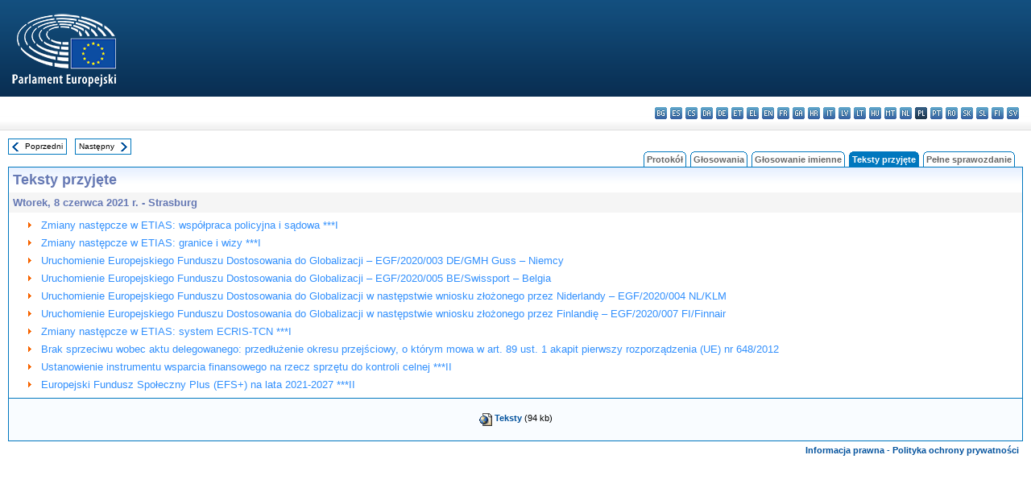

--- FILE ---
content_type: text/html; charset=UTF-8
request_url: https://www.europarl.europa.eu/doceo/document/TA-9-2021-06-08-TOC_PL.html
body_size: 1858
content:
<!DOCTYPE html>
<html lang="en">
<head>
    <meta charset="utf-8">
    <meta name="viewport" content="width=device-width, initial-scale=1">
    <title></title>
    <style>
        body {
            font-family: "Arial";
        }
    </style>
    <script type="text/javascript">
    window.awsWafCookieDomainList = [];
    window.gokuProps = {
"key":"AQIDAHjcYu/GjX+QlghicBgQ/7bFaQZ+m5FKCMDnO+vTbNg96AHnYD/vPlzSpKmdgowb3x3XAAAAfjB8BgkqhkiG9w0BBwagbzBtAgEAMGgGCSqGSIb3DQEHATAeBglghkgBZQMEAS4wEQQMCl1CATXY86hIrzCUAgEQgDuCsVtsPZsg53yPOFMMN7TclD9gZ5DzQSoZ9vUMlLX7ixsenYtgiRN7E9mVGRgMCjZGlc2CjSFmNnshPg==",
          "iv":"D549DAAISwAAEVjp",
          "context":"9FmMK3szJXMInkQnb+1a3I4MWmYfEoR8QaLSMcuVPjyg0VwqIX9UHaZ4C2eD6R92oIN8zHGdfikYFg5TxXgkE4Eb7mT5H/XbOAuczsx36dWEtPkb/Jmx9/GHWj2FGB5KYfbe/tZ3cPTmCexZ9yjtX0gwrAjT53FdTIr9TEE4CO00KXsFzmmz8+THvF2LpI/wUv/gGGh3thgAFN4zRy9VlRirJXX8MW4WxKqWAZkGZA11ICOqnqKyiN+QDlYQL0YApZkvMBjCjI0fdZB1vdsQkq0YDoa9BKdK/zbrdX4y15NrF7N0lzM7x9Gplc3+TvzcRUG4xdxGma+EPOwkQNJvUfgMBW7RKUGOrVd66WfJOAjuf69cggiMi8+9m+Z88zswPTarx22bVdw2nY+tzw=="
};
    </script>
    <script src="https://e3c1b12827d4.5ce583ec.us-east-2.token.awswaf.com/e3c1b12827d4/d7f65e927fcd/f9998b2f6105/challenge.js"></script>
</head>
<body>
    <div id="challenge-container"></div>
    <script type="text/javascript">
        AwsWafIntegration.saveReferrer();
        AwsWafIntegration.checkForceRefresh().then((forceRefresh) => {
            if (forceRefresh) {
                AwsWafIntegration.forceRefreshToken().then(() => {
                    window.location.reload(true);
                });
            } else {
                AwsWafIntegration.getToken().then(() => {
                    window.location.reload(true);
                });
            }
        });
    </script>
    <noscript>
        <h1>JavaScript is disabled</h1>
        In order to continue, we need to verify that you're not a robot.
        This requires JavaScript. Enable JavaScript and then reload the page.
    </noscript>
</body>
</html>

--- FILE ---
content_type: text/html;charset=UTF-8
request_url: https://www.europarl.europa.eu/doceo/document/TA-9-2021-06-08-TOC_PL.html
body_size: 3222
content:
<!DOCTYPE html PUBLIC "-//W3C//DTD XHTML 1.0 Transitional//EN" "http://www.w3.org/TR/xhtml1/DTD/xhtml1-transitional.dtd">
<html xmlns="http://www.w3.org/1999/xhtml" xml:lang="pl" lang="pl"><head><meta http-equiv="Content-Type" content="text/html; charset=UTF-8" /><meta http-equiv="Content-Language" content="pl" />

<title>Teksty przyjęte - Spis treści - Wtorek, 8 czerwca 2021 r.</title><meta name="title" content="Teksty przyjęte - Spis treści - Wtorek, 8 czerwca 2021 r." /><meta name="language" content="pl" />

<meta name="robots" content="index, follow, noodp, noydir, notranslate" /><meta name="copyright" content="© Unia Europejska, 2021 - Źródło: Parlament Europejski" /><meta name="available" content="08-06-2021" /><meta name="sipade-leg" content="9" /><meta name="sipade-type" content="TA" /><meta property="og:title" content="Teksty przyjęte - Spis treści - Wtorek, 8 czerwca 2021 r." /><meta property="og:image" content="https://www.europarl.europa.eu/website/common/img/icon/sharelogo_facebook.jpg" />

<link rel="canonical" href="https://www.europarl.europa.eu/doceo/document/TA-9-2021-06-08-TOC_PL.html" />

<link href="/doceo/data/css/style_common.css" rel="stylesheet" type="text/css" /><link href="/doceo/data/css/style_common_print.css" rel="stylesheet" type="text/css" /><link href="/doceo/data/css/style_sipade.css" rel="stylesheet" type="text/css" /><link href="/doceo/data/css/style_activities.css" rel="stylesheet" type="text/css" /><link href="/doceo/data/css/common_sides.css" type="text/css" rel="stylesheet" /><link href="/doceo/data/css/style_sipade_oj_sched.css" type="text/css" rel="stylesheet" />
<script src="/doceo/data/js/overlib.js" type="text/javascript"> </script>
<script src="/doceo/data/js/swap_images.js" type="text/javascript"> </script>
<script src="/doceo/data/js/sipade.js" type="text/javascript"> </script>
<script src="/doceo/data/js/jquery-1.4.4.js" type="text/javascript"> </script>
<script src="/doceo/data/js/sipade-OJ-SYN.js" type="text/javascript"> </script><!--ATI analytics script--><script type="text/javascript" data-tracker-name="ATInternet" defer data-value="/website/webanalytics/ati-doceo.js" src="//www.europarl.europa.eu/website/privacy-policy/privacy-policy.js" ></script></head><body bgcolor="#FFFFFF"><div id="overDiv" style="position:absolute; visibility:hidden; z-index:1000;"> </div><a name="top"></a><table cellpadding="0" cellspacing="0" border="0" width="100%"><tr><td><div id="header_sides" class="new">
<a href="/portal/pl"><img alt="Powrót na stronę Europarl" title="Powrót na stronę Europarl" src="/doceo/data/img/EP_logo_neg_PL.png" /></a><h3 class="ep_hidden">Choisissez la langue de votre document :</h3><ul class="language_select">
            <li><a title="bg - български" class="bg on" href="/doceo/document/TA-9-2021-06-08-TOC_BG.html">bg - български</a></li>
            <li><a title="es - español" class="es on" href="/doceo/document/TA-9-2021-06-08-TOC_ES.html">es - español</a></li>
            <li><a title="cs - čeština" class="cs on" href="/doceo/document/TA-9-2021-06-08-TOC_CS.html">cs - čeština</a></li>
            <li><a title="da - dansk" class="da on" href="/doceo/document/TA-9-2021-06-08-TOC_DA.html">da - dansk</a></li>
            <li><a title="de - Deutsch" class="de on" href="/doceo/document/TA-9-2021-06-08-TOC_DE.html">de - Deutsch</a></li>
            <li><a title="et - eesti keel" class="et on" href="/doceo/document/TA-9-2021-06-08-TOC_ET.html">et - eesti keel</a></li>
            <li><a title="el - ελληνικά" class="el on" href="/doceo/document/TA-9-2021-06-08-TOC_EL.html">el - ελληνικά</a></li>
            <li><a title="en - English" class="en on" href="/doceo/document/TA-9-2021-06-08-TOC_EN.html">en - English</a></li>
            <li><a title="fr - français" class="fr on" href="/doceo/document/TA-9-2021-06-08-TOC_FR.html">fr - français</a></li>
            <li><a title="ga - Gaeilge" class="ga on" href="/doceo/document/TA-9-2021-06-08-TOC_GA.html">ga - Gaeilge</a></li>
            <li><a title="hr - hrvatski" class="hr on" href="/doceo/document/TA-9-2021-06-08-TOC_HR.html">hr - hrvatski</a></li>
            <li><a title="it - italiano" class="it on" href="/doceo/document/TA-9-2021-06-08-TOC_IT.html">it - italiano</a></li>
            <li><a title="lv - latviešu valoda" class="lv on" href="/doceo/document/TA-9-2021-06-08-TOC_LV.html">lv - latviešu valoda</a></li>
            <li><a title="lt - lietuvių kalba" class="lt on" href="/doceo/document/TA-9-2021-06-08-TOC_LT.html">lt - lietuvių kalba</a></li>
            <li><a title="hu - magyar" class="hu on" href="/doceo/document/TA-9-2021-06-08-TOC_HU.html">hu - magyar</a></li>
            <li><a title="mt - Malti" class="mt on" href="/doceo/document/TA-9-2021-06-08-TOC_MT.html">mt - Malti</a></li>
            <li><a title="nl - Nederlands" class="nl on" href="/doceo/document/TA-9-2021-06-08-TOC_NL.html">nl - Nederlands</a></li>
            <li class="pl selected" title="pl - polski">pl - polski</li>
            <li><a title="pt - português" class="pt on" href="/doceo/document/TA-9-2021-06-08-TOC_PT.html">pt - português</a></li>
            <li><a title="ro - română" class="ro on" href="/doceo/document/TA-9-2021-06-08-TOC_RO.html">ro - română</a></li>
            <li><a title="sk - slovenčina" class="sk on" href="/doceo/document/TA-9-2021-06-08-TOC_SK.html">sk - slovenčina</a></li>
            <li><a title="sl - slovenščina" class="sl on" href="/doceo/document/TA-9-2021-06-08-TOC_SL.html">sl - slovenščina</a></li>
            <li><a title="fi - suomi" class="fi on" href="/doceo/document/TA-9-2021-06-08-TOC_FI.html">fi - suomi</a></li>
            <li><a title="sv - svenska" class="sv on" href="/doceo/document/TA-9-2021-06-08-TOC_SV.html">sv - svenska</a></li>
        </ul></div></td></tr><tr><td style="padding:10px;"><table width="100%" border="0" cellspacing="0" cellpadding="0"><tr><td><table border="0" align="left" cellpadding="0" cellspacing="0"><tr><td><table border="0" cellspacing="0" cellpadding="0" class="buttondocwin"><tr><td><a href="/doceo/document/TA-9-2021-05-21-TOC_PL.html"><img src="/doceo/data/img/navi_previous.gif" width="16" height="16" border="0" align="absmiddle" alt="" /></a></td><td valign="middle"> <a href="/doceo/document/TA-9-2021-05-21-TOC_PL.html" title="Poprzedni">Poprzedni</a> </td></tr></table></td><td><img src="/doceo/data/img/spacer.gif" width="10" height="8" alt="" /></td><td><table border="0" cellspacing="0" cellpadding="0" class="buttondocwin"><tr><td valign="middle"> <a href="/doceo/document/TA-9-2021-06-09-TOC_PL.html" title="Następny">Następny</a> </td><td><a href="/doceo/document/TA-9-2021-06-09-TOC_PL.html"><img src="/doceo/data/img/navi_next.gif" width="16" height="16" border="0" align="absmiddle" alt="" /></a></td></tr></table></td><td><img src="/doceo/data/img/spacer.gif" width="10" height="8" alt="" /></td></tr><tr><td><img src="/doceo/data/img/spacer.gif" width="10" height="15" alt="" /></td></tr></table></td><td align="right" valign="bottom"><table border="0" cellpadding="0" cellspacing="0"><tr><td valign="bottom"><img src="/doceo/data/img/spacer.gif" width="5" height="8" alt="" /></td><td valign="bottom"><img src="/doceo/data/img/tabs_left_doc_unselected.gif" width="4" height="19" alt="" /></td><td width="25" align="center" class="Tabs_doc_unselected"><a href="/doceo/document/PV-9-2021-06-08-TOC_PL.html">Protokół</a></td><td valign="bottom"><img src="/doceo/data/img/tabs_right_doc_unselected.gif" width="4" height="19" alt="" /></td><td valign="bottom"><img src="/doceo/data/img/spacer.gif" width="5" height="8" alt="" /></td><td valign="bottom"><img src="/doceo/data/img/tabs_left_doc_unselected.gif" width="4" height="19" alt="" /></td><td width="25" align="center" class="Tabs_doc_unselected"><a href="/doceo/document/PV-9-2021-06-08-VOT_PL.html">Głosowania</a></td><td valign="bottom"><img src="/doceo/data/img/tabs_right_doc_unselected.gif" width="4" height="19" alt="" /></td><td valign="bottom"><img src="/doceo/data/img/spacer.gif" width="5" height="8" alt="" /></td><td valign="bottom"><img src="/doceo/data/img/tabs_left_doc_unselected.gif" width="4" height="19" alt="" /></td><td width="25" align="center" class="Tabs_doc_unselected"><a href="/doceo/document/PV-9-2021-06-08-RCV_PL.html">Głosowanie imienne</a></td><td valign="bottom"><img src="/doceo/data/img/tabs_right_doc_unselected.gif" width="4" height="19" alt="" /></td><td valign="bottom"><img src="/doceo/data/img/spacer.gif" width="5" height="8" alt="" /></td><td valign="bottom"><img src="/doceo/data/img/tabs_left_doc_selected.gif" width="4" height="19" alt="" /></td><td width="25" align="center" class="Tabs_doc_selected">Teksty przyjęte</td><td valign="bottom"><img src="/doceo/data/img/tabs_right_doc_selected.gif" width="4" height="19" alt="" /></td><td valign="bottom"><img src="/doceo/data/img/spacer.gif" width="5" height="8" alt="" /></td><td valign="bottom"><img src="/doceo/data/img/tabs_left_doc_unselected.gif" width="4" height="19" alt="" /></td><td width="25" align="center" class="Tabs_doc_unselected"><a href="/doceo/document/CRE-9-2021-06-08-TOC_PL.html">Pełne sprawozdanie</a></td><td valign="bottom"><img src="/doceo/data/img/tabs_right_doc_unselected.gif" width="4" height="19" alt="" /></td><td valign="bottom"><img src="/doceo/data/img/spacer.gif" width="10" height="8" alt="" /></td></tr></table></td></tr></table>

<table width="100%" border="0" cellpadding="5" cellspacing="0" class="doc_box_header">
<tr><td colspan="2" class="title_TA" align="left" valign="top" style="background-image:url(/doceo/data/img/gradient_blue.gif)">Teksty przyjęte</td></tr>
<tr><td align="left" valign="top" bgcolor="#F5F5F5" class="doc_title">Wtorek, 8 czerwca 2021 r. - Strasburg</td></tr>
<tr><td colspan="2" valign="top">
<table width="100%" border="0" cellspacing="0" cellpadding="3" class="list_summary">
    
        
<tr><td width="16"> </td><td width="16" align="right" valign="top"><img src="/doceo/data/img/arrow_orange.gif" width="16" height="16" alt="" /></td><td colspan="2" width="100%"><a href="/doceo/document/TA-9-2021-0263_PL.html">Zmiany następcze w ETIAS: współpraca policyjna i sądowa ***I</a></td></tr>
        
    
    
        
<tr><td width="16"> </td><td width="16" align="right" valign="top"><img src="/doceo/data/img/arrow_orange.gif" width="16" height="16" alt="" /></td><td colspan="2" width="100%"><a href="/doceo/document/TA-9-2021-0264_PL.html">Zmiany następcze w ETIAS: granice i wizy ***I</a></td></tr>
        
    
    
        
<tr><td width="16"> </td><td width="16" align="right" valign="top"><img src="/doceo/data/img/arrow_orange.gif" width="16" height="16" alt="" /></td><td colspan="2" width="100%"><a href="/doceo/document/TA-9-2021-0265_PL.html">Uruchomienie Europejskiego Funduszu Dostosowania do Globalizacji – EGF/2020/003 DE/GMH Guss – Niemcy</a></td></tr>
        
    
    
        
<tr><td width="16"> </td><td width="16" align="right" valign="top"><img src="/doceo/data/img/arrow_orange.gif" width="16" height="16" alt="" /></td><td colspan="2" width="100%"><a href="/doceo/document/TA-9-2021-0266_PL.html">Uruchomienie Europejskiego Funduszu Dostosowania do Globalizacji – EGF/2020/005 BE/Swissport – Belgia</a></td></tr>
        
    
    
        
<tr><td width="16"> </td><td width="16" align="right" valign="top"><img src="/doceo/data/img/arrow_orange.gif" width="16" height="16" alt="" /></td><td colspan="2" width="100%"><a href="/doceo/document/TA-9-2021-0267_PL.html">Uruchomienie Europejskiego Funduszu Dostosowania do Globalizacji w następstwie wniosku złożonego przez Niderlandy – EGF/2020/004 NL/KLM</a></td></tr>
        
    
    
        
<tr><td width="16"> </td><td width="16" align="right" valign="top"><img src="/doceo/data/img/arrow_orange.gif" width="16" height="16" alt="" /></td><td colspan="2" width="100%"><a href="/doceo/document/TA-9-2021-0268_PL.html">Uruchomienie Europejskiego Funduszu Dostosowania do Globalizacji w następstwie wniosku złożonego przez Finlandię – EGF/2020/007 FI/Finnair</a></td></tr>
        
    
    
        
<tr><td width="16"> </td><td width="16" align="right" valign="top"><img src="/doceo/data/img/arrow_orange.gif" width="16" height="16" alt="" /></td><td colspan="2" width="100%"><a href="/doceo/document/TA-9-2021-0269_PL.html">Zmiany następcze w ETIAS: system ECRIS-TCN ***I</a></td></tr>
        
    
    
        
<tr><td width="16"> </td><td width="16" align="right" valign="top"><img src="/doceo/data/img/arrow_orange.gif" width="16" height="16" alt="" /></td><td colspan="2" width="100%"><a href="/doceo/document/TA-9-2021-0270_PL.html">Brak sprzeciwu wobec aktu delegowanego: przedłużenie okresu przejściowy, o którym mowa w art. 89 ust. 1 akapit pierwszy rozporządzenia (UE) nr 648/2012</a></td></tr>
        
    
    
        
<tr><td width="16"> </td><td width="16" align="right" valign="top"><img src="/doceo/data/img/arrow_orange.gif" width="16" height="16" alt="" /></td><td colspan="2" width="100%"><a href="/doceo/document/TA-9-2021-0271_PL.html">Ustanowienie instrumentu wsparcia finansowego na rzecz sprzętu do kontroli celnej ***II</a></td></tr>
        
    
    
        
<tr><td width="16"> </td><td width="16" align="right" valign="top"><img src="/doceo/data/img/arrow_orange.gif" width="16" height="16" alt="" /></td><td colspan="2" width="100%"><a href="/doceo/document/TA-9-2021-0272_PL.html">Europejski Fundusz Społeczny Plus (EFS+) na lata 2021-2027 ***II</a></td></tr>
        
    
</table></td></tr></table>
<table width="100%" border="0" cellpadding="5" cellspacing="0" class="doc_formats_box"><tr><td><table border="0" align="center" cellpadding="0" cellspacing="3" style="margin:auto">
                
<tr valign="top">
                    <td valign="top"><img src="/doceo/data/img/formats/icn_html.gif" width="16" height="16" alt="" /></td><td align="left"><a href="/doceo/document/TA-9-2021-06-08_PL.html" title="HTML">Teksty</a> (94 kb)</td>
                </tr>
            </table></td></tr></table>
<table width="100%" border="0" cellspacing="0" cellpadding="5"><tr class="footerdocwin"><td></td><td align="right"><a target="_blank" href="/legal-notice/pl">Informacja prawna</a> - <a target="_blank" href="/privacy-policy/pl">Polityka ochrony prywatności</a></td></tr></table></td></tr></table></body></html>